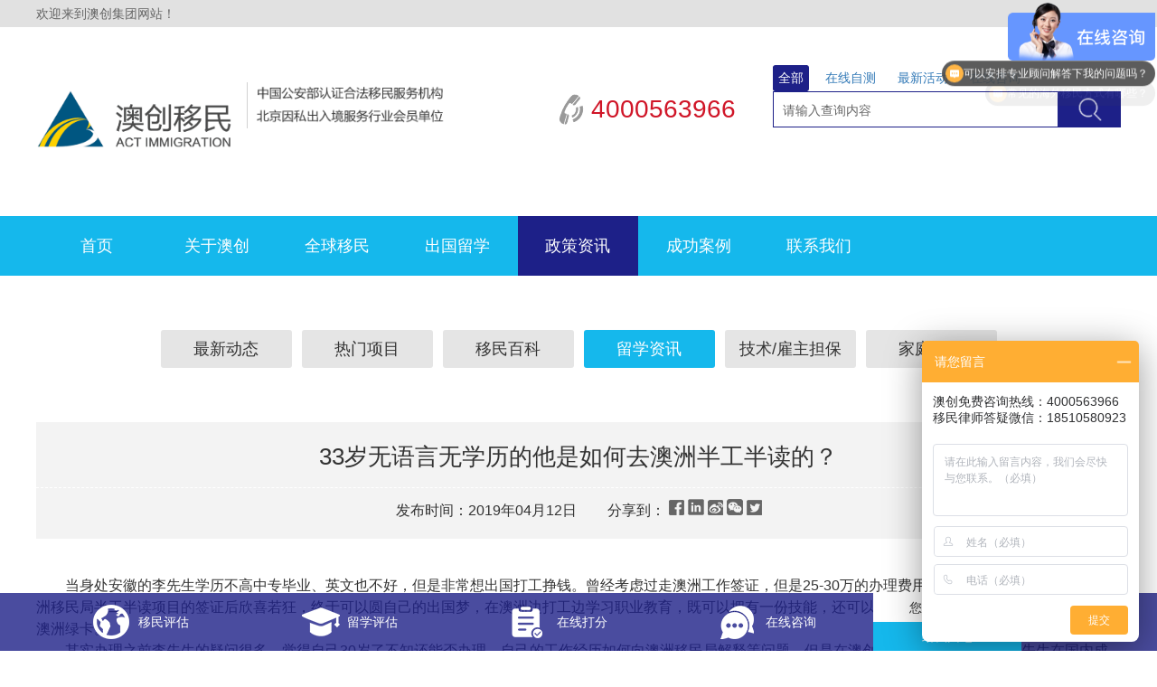

--- FILE ---
content_type: text/html; charset=utf-8
request_url: http://www.auact.com/article/577.html
body_size: 7124
content:


<!doctype html>
<html lang="zh" class="no-js">
<head>
    <meta http-equiv="Content-Type" content="text/html; charset=utf-8" />
    <title>33岁无语言无学历的他是如何去澳洲半工半读的？ - 澳创移民 - 专注海外身份规划30年，澳洲|美国|欧洲|亚洲移民</title>
    <meta name="keywords" content="" />
    <meta name="description" content="" />
    <link href="/css/bootstrap.min.css" rel="stylesheet" />
    <link href="/css/swiper.min.css" rel="stylesheet" />
    <link rel="stylesheet" href="/css/animate.css" />
    <link rel="stylesheet" type="text/css" href="/css/public.css" />
    <link rel="stylesheet" type="text/css" href="/css/style.css" />
    <script src="/js/jquery-2.0.3.min.js"></script>
    <!--[if IE]>
		<script type="text/javascript">
			 var console = { log: function() {} };
		</script>
	<![endif]-->
    <script>
var _hmt = _hmt || [];
(function() {
  var hm = document.createElement("script");
  hm.src = "https://hm.baidu.com/hm.js?c369ec565e1aa7d91c7c6d0087e554d1";
  var s = document.getElementsByTagName("script")[0]; 
  s.parentNode.insertBefore(hm, s);
})();
</script>

    

</head>
<body>

    
<div class="wid100 min-W publicBox">
    <div class="Box1200 publicBoxa">
        <form class="publicBoxb">
            <input class="wid100 publicinp1 Col333 text-center hftel" type="text" value="您的手机号码" onfocus="if (value =='您的手机号码'){value =''}" onblur="if (value ==''){value='您的手机号码'}" />
            <a href="javascript:;" class="publicpp1 wid100 text-center srtel">给我回电</a>
        </form>
        <ul class="wid100 text-center">
            
                    <li><a href="/Assessment/" target="_blank">
                        <span class="publicpp2 publicpp21">移民评估</span>
                    </a></li>
                
                    <li><a href="/Abroadassessment/" target="_blank">
                        <span class="publicpp2 publicpp22">留学评估</span>
                    </a></li>
                
                    <li><a href="/ScoreTable/" target="_blank">
                        <span class="publicpp2 publicpp23">在线打分</span>
                    </a></li>
                
                    <li><a href="http://p.qiao.baidu.com/cps/chat?siteId=4611021&userId=7123446" target="_blank">
                        <span class="publicpp2 publicpp24">在线咨询</span>
                    </a></li>
                
        </ul>
    </div>
</div>  
  <div class="wid100 header_aBox min-W">
        <div class="Box1200">
            <span class="Col666 header_app1">欢迎来到澳创集团网站！</span>
        </div>
    </div>
    <div class="wid100 min-W">
        <div class="Box1200">
            <div class="wid100 header_bBox">
                <h1 class="logoBox"> <a href="/">
                    <img src="/images/logo.png" id="ctl00_head1_Logo" alt="澳创移民 - 专注海外身份规划30年，澳洲|美国|欧洲|亚洲移民" /></a></h1>
                <div class="header_bBoxa">
                    <span class="header_bBoxb">
                        <img src="/images/index_06.png" />
                    </span>
                </div>
                <div class="navbar-header"></div>
                <span class="header_bpp1 font24"> 4000563966</span>
                <div class="header_bBoxc">
                    <div class="wid100 header_bBoxd Col666">
                        <ul>
                            <li class="borRad3 header_bhover">全部</li>
                            
                                    <li class="borRad3"><a href="/Assessment/">在线自测</a></li>
                                
                                    <li class="borRad3"><a href="/artlist/cid-7/">最新活动</a></li>
                                
                                    <li class="borRad3"><a href="http://p.qiao.baidu.com/cps/chat?siteId=4611021&userId=7123446">在线咨询</a></li>
                                
                        </ul>
                    </div>
                    <div  class="header_bBoxe wid100">
                        <input class="wid100 header_binp1 Col666 ycInput" type="text" value="请输入查询内容" onfocus="if (value =='请输入查询内容'){value =''}" onblur="if (value ==''){value='请输入查询内容'}" />
                        <a href="javascript:;" class="header_bpp2">
                            <img src="/images/index_12.png" />
                        </a>
                    </div>
                </div>
            </div>
        </div>
    </div>
    <div class="wid100 navBox">
        <div class="Box1200 nav_aBox text-center font18">
            <ul>
                <li><a href="/">首页</a></li>
                

                        <li class=""><a href="/AboutUs/" target="_blank">关于澳创</a></li>

                    

                        <li class=""><a href="/immigrantlist/cid-9/" target="_blank">全球移民</a></li>

                    

                        <li class=""><a href="/StudyabroadList/cid-61/" target="_blank">出国留学</a></li>

                    

                        <li class="nav_ahover"><a href="/artlist/cid-2/" target="_blank">政策资讯</a></li>

                    

                        <li class=""><a href="/caselist/cid-60/" target="_blank">成功案例</a></li>

                    

                        <li class=""><a href="/onepage10.html" target="_blank">联系我们</a></li>

                    
            </ul>
        </div>
    </div>
    
    <div class="inside_Box wid100">
        <div class="swiper-container">
            <div class="swiper-wrapper">
                
            </div>
        </div>
        <div class="swiper-pagination"></div>
    </div>
    <div class="acdt_aBox wid100">
        <div class="Box1200">
            <div id="ctl00_ContentPlaceHolder1_site" class="acdt_aBoxa wid100 font18 text-center">
  
                        
                        
                            <a href="/artlist/cid-2/" class="borRad3">最新动态</a>
                        
                    
                        
                        
                            <a href="/artlist/cid-3/" class="borRad3">热门项目</a>
                        
                    
                        
                        
                            <a href="/artlist/cid-4/" class="borRad3">移民百科</a>
                        
                    
                        
                            <a href="/artlist/cid-6/" class="borRad3 acdt_ahover">留学资讯</a>
                        
                        
                    
                        
                        
                            <a href="/artlist/cid-107/" class="borRad3">技术/雇主担保</a>
                        
                    
                        
                        
                            <a href="/artlist/cid-5/" class="borRad3">家庭团聚</a>
                        
                    
            </div>
            <div class="wid100 dtxq_aBox">
                <div class="wid100 dtxq_aBoxa text-center Col333">
                    <p class="font30 dtxq_app2">33岁无语言无学历的他是如何去澳洲半工半读的？</p>
                    <p class="font16">
                        <span>发布时间：2019年04月12日</span>
                        <span class="dtxq_app1">分享到：
						<a class="jiathis_button_fb">
                            <img src="/images/dtxq_03.png" /></a>
                            <a class="jiathis_button_twitter">
                                <img src="/images/dtxq_05.png" /></a>
                            <a class="jiathis_button_linkedin">
                                <img src="/images/dtxq_07.png" /></a>
                            <a class="jiathis_button_tsina">
                                <img src="/images/dtxq_09.png" /></a>
                            <a class="jiathis_button_weixin">
                                <img src="/images/dtxq_12.png" /></a>
                         
                        </span>
                    </p>
                </div>
                <!--内容-->
                <div class="wid100 dtxq_aBoxb font16 Col333">
                   <p>　　当身处安徽的李先生学历不高中专毕业、英文也不好，但是非常想出国打工挣钱。曾经考虑过走澳洲工作签证，但是25-30万的办理费用仍让他望而却步。当他获得澳洲移民局半工半读项目的签证后欣喜若狂，终于可以圆自己的出国梦，在澳洲边打工边学习职业教育，既可以拥有一份技能，还可以毕业留在澳洲继续工作甚至有机会拿到澳洲绿卡。</p><p>　　其实办理之前李先生的疑问很多，觉得自己30岁了不知还能否办理，自己的工作经历如何向澳洲移民局解释等问题，但是在澳创专业团队的协助下，李先生在国内成功的参加学校面试，不到一星期时间成功获得澳洲学校录入通知书，同时澳创专业顾问指导李先生详细描述了个人经历， 
澳创文案团队为李先生准备了符合移民局要求的相关资料，包括个人陈述、学习规划，工作经历描述等。在6月15日递交澳洲签证申请后，6月20日就顺利获得澳大利亚500留学签证，签证时间长达3年!</p><p><br/></p><p><img src="/upload/image/201807/02/0938040842.jpg"/></p><p>　　澳洲留学半工半读项目</p><p>　　 学费低，周期短，签证率高，可合法工作!</p><p>　　 上课时间灵活，毕业可获取留澳工作签证，优异者可移民澳洲</p><p>　　 无需雅思，中专或高中学历即可，18~35岁均可申请!</p><p>　　 半工半读赚取学费和生活费，年收入可达15-25万人民币</p><p>　　 正规学生签证，享受澳洲法律保护，自由出入境</p><p>　　【学费及勤工俭学】</p><p>　　 学费：3-5万人民币/年(如签证被拒，学费可全额退还)</p><p>　　 学制：2-4年(根据不同专业而定)。每周上课20小时(约两天)，上课时间灵活，其他时间可以合法打工。</p><p>　　 按照澳大利亚相关法律规定，学习期间可勤工俭学和部分专业学校可安排带薪实习，学习期间的年收入在15—25万人民币左右。</p><p>　　【打工情况说明】</p><p>　　工作时间：</p><p>　　每周上课2天，其余时间都可打工，周六日、寒暑假不限制打工时间</p><p>　　工作种类：</p><p>　　五星级酒店、免税店、咖啡店、连锁超市、中餐馆、农场等</p><p>　　收入：</p><p>　　1. 无技术者(前台、服务员、理货员 、送餐员、厨房帮工、农场采果工等)80-100/时，</p><p>　　2. 有技术者(电工、木工、瓦工、幼师、厨师、理发师、美容美甲师、保姆等)一小时可达200-300人民币/时</p><p>　　【毕业及就业】：</p><p>　　1、毕业后取得澳大利亚大学专科毕业证书</p><p>　　2、毕业后可合法取得1.5-2年澳大利亚工作签证，毕业后有机会取得工作签证，年收入在5 -10万澳币(约25-50万人民币)。</p><p>　　澳创集团推出的澳大利亚半工半读项目，是目前去澳大利亚打工的唯一合法方式，希望可以协助渴望出国务工的朋友实现自己去澳洲打工的愿望。如果你想去澳大利亚合法打工，获得更高收入、不受合同制约，能自由回国者;如果你想提升学历，学习专业技能，同时以工养学，学业工资双受益，赶快联系澳创移民留学报名吧，去全球时薪最高的澳大利亚打工学习生活，心动不如行动!</p><p><br/></p>
                </div>
                <div class="wid100 dtxq_bBox font16">
                    <ul>
                        <li><a href="/article/579.html">上一篇：澳洲留学申请步骤，澳创移民留学为您解读</a></li>
                        <li><a href="/article/573.html">下一篇：如何用中国高考成绩申请澳洲大学本科？</a></li>
                    </ul>
                    <a href="/artlist/cid-6/" class="dtxq_bpp1 borRad3">返 回</a>
                </div>
            </div>
        </div>
    </div>

    <div style="margin-bottom: 64px;">
        
<div class="wid100 footer_aBox">
    <div class="Box1200">
        
                <div class="footer_aBoxa">
                    <p class="footer_app1">热门项目推荐</p>
                    
                            <a href="http://www.auact.com/immigrantlist/cid-11/" class="footer_app2" target="_blank">技术/雇主担保</a>
                        
                            <a href="http://www.auact.com/immigrantlist/cid-12/" class="footer_app2" target="_blank">人才/经营管理</a>
                        
                            <a href="http://www.auact.com/immigrantlist/cid-10/" class="footer_app2" target="_blank">投资移民</a>
                        
                            <a href="http://www.auact.com/immigrantlist/cid-9/" class="footer_app2" target="_blank">综合签证</a>
                        
                            <a href="http://www.auact.com/StudyabroadList/cid-61/" class="footer_app2" target="_blank">海外留学</a>
                        
                </div>
            
                <div class="footer_aBoxa">
                    <p class="footer_app1">最新政策资讯</p>
                    
                            <a href="/artlist/cid-3/" class="footer_app2" target="_blank">热门项目</a>
                        
                            <a href="/artlist/cid-2/" class="footer_app2" target="_blank">最新动态</a>
                        
                            <a href="/artlist/cid-4/" class="footer_app2" target="_blank">移民百科</a>
                        
                            <a href="http://www.auact.com/artlist/cid-6/" class="footer_app2" target="_blank">留学百科</a>
                        
                </div>
            
                <div class="footer_aBoxa">
                    <p class="footer_app1">澳创集团</p>
                    
                            <a href="http://www.auact.com/AboutUs/" class="footer_app2" target="_blank">集团简介</a>
                        
                            <a href="http://www.auact.com/caselist/cid-60/" class="footer_app2" target="_blank">成功案例</a>
                        
                            <a href="http://www.auact.com/partner/" class="footer_app2" target="_blank">合作伙伴</a>
                        
                            <a href="http://www.auact.com/artlist/cid-7/" class="footer_app2" target="_blank">澳创动态</a>
                        
                </div>
            
                <div class="footer_aBoxa">
                    <p class="footer_app1">联系我们</p>
                    
                            <a href="http://www.auact.com/onepage10.html" class="footer_app2" target="_blank">澳创北京公司</a>
                        
                            <a href="http://www.auact.com/onepage10.html" class="footer_app2" target="_blank">澳创上海公司</a>
                        
                            <a href="http://p.qiao.baidu.com/cps/chat?siteId=4611021&userId=7123446" class="footer_app2" target="_blank">移民律师预约</a>
                        
                            <a href="http://www.auact.com/Assessment/" class="footer_app2" target="_blank">自助在线评估</a>
                        
                            <a href="http://www.auact.com/onepage10.html" class="footer_app2" target="_self">联系澳创集团</a>
                        
                </div>
            
        <div class="footer_aBoxc text-center">
            <img src="/upload/image/202406/03/1101492194.jpg" class="footer_aimg1" />
            <p class="font12">
                扫一扫<br />
                澳创移民二维码
            </p>
        </div>
    </div>
</div>
<div class="footer_bBox wid100">
    <div class="Box1200">
        <span class="footer_bpp1">   Copyright © 北京澳创伟业咨询服务有限公司 版权所有    


<NOSCRIPT><iframe src="*.html"></iframe></NOSCRIPT></span>
        <div class="footer_bBoxa">
            <a target="_blank" href="http://beian.miit.gov.cn">ICP证：京ICP备12037621号-1 </a>
            <span>友情链接</span>
            
<a target="_blank" href="http://www.gzdh13.com/">道弘文化传播</a>
                
        </div>
        
    </div>
</div>




<script src="/js/bootstrap.min.js"></script>
<script src="/js/swiper.min.js"></script>
<script src="/js/swiper.animate1.0.2.min.js"></script>
<script type="text/javascript" src="/js/countUp.min.js"></script>
<script src="/js/public.js"></script>
<script src="/js/index.js"></script>
<script src="/js/wow.min.js"></script>
<script>
    if (!(/msie [6|7|8|9]/i.test(navigator.userAgent))) {
        new WOW().init();
    };
    var inside_Box = new Swiper('.inside_Box .swiper-container', {
        pagination: '.inside_Box .swiper-pagination',
        paginationClickable: true,
        // Enable debugger
        debugger: true,
        loop: true,
        autoplay: false,
        autoplayDisableOnInteraction: false,
        speed: 500,
        paginationClickable: true,
        resizeReInit: true,
        observer: true,
        observeParents: true,
        onInit: function (swiper) {
            swiperAnimateCache(swiper);
            swiperAnimate(swiper);
        },
        onSlideChangeEnd: function (swiper) {
            swiperAnimate(swiper);
        }
    });
</script>
<script>
(function(){
    var bp = document.createElement('script');
    var curProtocol = window.location.protocol.split(':')[0];
    if (curProtocol === 'https') {
        bp.src = 'https://zz.bdstatic.com/linksubmit/push.js';
    }
    else {
        bp.src = 'http://push.zhanzhang.baidu.com/push.js';
    }
    var s = document.getElementsByTagName("script")[0];
    s.parentNode.insertBefore(bp, s);
})();
</script>


    </div>
</body>
</html>


--- FILE ---
content_type: text/css
request_url: http://www.auact.com/css/public.css
body_size: 2002
content:
@charset "utf-8";
.css {
}
body,div,dl,dt,dd,ul,ol,li,h1,h2,h3,h4,h5,h6,pre,code,form,fieldset,legend,input,textarea,p,blockquote,th,td,hr,button,article,aside,details,figcaption,figure,footer,header,hgroup,menu,nav,section,img{margin:0;padding:0}
ul,li,ol,dl,dt,dd{list-style: none;}
article,aside,details,figcaption,figure,footer,header,hgroup,menu,nav,section { display:block; }
table{border-collapse:collapse;border-spacing:0}
audio,canvas,video { display: inline-block;*display: inline;*zoom: 1;}
fieldset,img{border:0}
caption,th{text-align:left}
h1,h2,h3,h4,h5,h6{font-size:100%;font-weight:normal}
q:before,q:after{content:''}
abbr,acronym{border:0;font-variant:normal}
sup{vertical-align:text-top}
sub{vertical-align:text-bottom}
input,textarea,select{font-family:inherit;font-size:inherit;font-weight:inherit}
input,textarea,select{*font-size:100%}
a{text-decoration:none; display: block;}
a:hover,a:focus{ text-decoration:none;}
a:focus{ outline:none;}
img{ display:block; border:none; max-width:100% !important; margin: 0 auto;}
table{ border:none;}
input[type="button"], input[type="submit"], input[type="reset"] {
-webkit-appearance: none;
}
textarea {  -webkit-appearance: none;}  
input:focus, textarea:focus {
    outline: none;
}
input:focus{
    -webkit-tap-highlight-color:rgba(0,0,0,0);
    -webkit-user-modify:read-write-plaintext-only;
}
input:focus,textarea:focus {
    outline: none;
}
*{ margin:0; padding:0;}
body{font-family: "arial" ,'Microsoft YaHei'; min-width: 1200px;}
html{font-family: "arial" ,'Microsoft YaHei'; font-size: 14px; line-height:24px; -ms-touch-action: none; overflow-y: scroll; /* 阻止windows Phone 的默认触摸事件 */}
.clear{ clear:both;}
.wid100{ width:100%; overflow: hidden;}
.min-W{min-width: 1200px;}
.top5{ margin-top:5px;}
.top10{ margin-top:10px;}
.top15{ margin-top:15px;}
.top20{ margin-top:20px;}
.top40{ margin-top:40px;}
.top50{ margin-top:50px;}
.top70{ margin-top:70px;}
.mar10{ margin:10px 0;}
.mar25{ margin:25px 0;}
.pad65{ padding:65px 0;}
.font12{ font-size:12px;}
.font13{ font-size:13px;}
.font15{ font-size:15px;}
.font16{ font-size:16px;}
.font18{ font-size:18px;}
.font20{ font-size:20px;}
.font22{ font-size:22px;}
.font24{ font-size:24px;}
.font26{ font-size:26px;}
.font28{ font-size:28px;}
.font30{ font-size:30px;}
.font32{ font-size:32px;}
.font34{ font-size:34px;}
.font35{ font-size:35px;}
.font36{ font-size:36px;}
.font40{ font-size: 40px;}
.font42{ font-size: 42px;}
.font45{ font-size: 45px;}
.font48{font-size: 48px;}
.font60{ font-size:60px;}
.fonBlod{font-weight: bold;}
.Box1024{ width:1024px; margin:0 auto; overflow:hidden;}
.Box1200{ width:1200px; margin:0 auto; overflow:hidden;}
.Box1224{ width:1224px; margin:0 auto; overflow:hidden;}
.Box1274{ width:1274px; margin:0 auto; overflow:hidden;}
.Box1300{width: 1300px; margin:0 auto; overflow: hidden;}
.Box1314{ width:1314px; margin:0 auto; overflow:hidden;}
.Box1324{ width:1324px; margin:0 auto; overflow:hidden;}
.Box1332{ width:1332px; margin:0 auto; overflow:hidden;}
.Box1338{ width:1338px; margin:0 auto; overflow:hidden;}
.Box1370{ width:1370px; margin:0 auto; overflow:hidden;}
.Box1400{width: 1400px; margin: 0 auto; overflow: hidden;}
.Box1500{width: 1500px; margin:0 auto; overflow:hidden;}
.BoxTable{ display:table; height:100%;}
.BoxCell{ display:table-cell; vertical-align:middle; width:100%; height:100%;}
.disFlCenter{ 
display: -webkit-box;
display: -webkit-flex;
display: -ms-flexbox;
display: flex;
-webkit-box-align: center;
-ms-flex-pack: center;
-webkit-justify-content: center;
justify-content: center;
-webkit-box-pack: center;
-webkit-flex-flow: column wrap;
-ms-flex-flow: column wrap;
flex-flow: column wrap;
align-items: center;}
.ovfV{overflow: visible;}
/******************动起来********************/
@-webkit-keyframes tada{
0%{-webkit-transform:scale(1);}
10%, 20%{-webkit-transform:scale(0.9) rotate(-3deg);}
30%, 50%, 70%, 90%{-webkit-transform:scale(1.1) rotate(3deg);}
40%, 60%, 80%{-webkit-transform:scale(1.1) rotate(-3deg);}
100%{-webkit-transform:scale(1) rotate(0);}
}
@-moz-keyframes tada{
0%{-moz-transform:scale(1);}
10%, 20%{-moz-transform:scale(0.9) rotate(-3deg);}
30%, 50%, 70%, 90%{-moz-transform:scale(1.1) rotate(3deg);}
40%, 60%, 80%{-moz-transform:scale(1.1) rotate(-3deg);}
100%{-moz-transform:scale(1) rotate(0);}
}
@-o-keyframes tada{
0%{-o-transform:scale(1);}
10%, 20%{-o-transform:scale(0.9) rotate(-3deg);}
30%, 50%, 60%, 70%, 90%{-o-transform:scale(1.1) rotate(3deg);}
40%, 60%, 80%{-o-transform:scale(1.1) rotate(-3deg);}
100%{-o-transform:scale(1) rotate(0);}
}
@-ms-keyframes tada{
0%{-ms-transform: scale(1);}
10%, 20%{-ms-transform:scale(0.9) rotate(-3deg);}
30%, 50%, 60%, 70%, 90%{-ms-transform:scale(1.1) rotate(3deg);}
40%, 60%, 80%{-ms-transform:scale(1.1) rotate(-3deg);}
100%{-ms-transform:scale(1) rotate(0);}
}
.ImgBox{ width: 100%; height: 100%; background-position: center; background-size: cover;
-webkit-transition: all .5s ease-in-out;
-moz-transition: all .5s ease-in-out;
-ms-transition: all .5s ease-in-out;
-o-transition: all .5s ease-in-out;
transition: all .5s ease-in-out;
}
.Col333{color: #333333;}
.Col666{color: #666666;}
.Col999{color: #999999;}
.Colccc{color: #CCCCCC;}
.Col42{color: #424242;}
.borRad50{
	-webkit-border-radius: 50%;
    -moz-border-radius: 50%;
    -ms-border-radius: 50%;
    -o-border-radius: 50%;
    border-radius: 50%;
}
.borRad30{
	-webkit-border-radius: 30px;
    -moz-border-radius: 30px;
    -ms-border-radius: 30px;
    -o-border-radius: 30px;
    border-radius: 30px;
}
.borRad20{
	-webkit-border-radius: 20px;
    -moz-border-radius: 20px;
    -ms-border-radius: 20px;
    -o-border-radius: 20px;
    border-radius: 20px;
}
.borRad10{
	-webkit-border-radius: 10px;
    -moz-border-radius: 10px;
    -ms-border-radius: 10px;
    -o-border-radius: 10px;
    border-radius: 10px;
}
.borRad6{
	-webkit-border-radius: 6px;
    -moz-border-radius: 6px;
    -ms-border-radius: 6px;
    -o-border-radius: 6px;
    border-radius: 6px;
}
.borRad3{
	-webkit-border-radius: 3px;
    -moz-border-radius: 3px;
    -ms-border-radius: 3px;
    -o-border-radius: 3px;
    border-radius: 3px;
}
.text_upper{text-transform: uppercase;}



@media (max-width:1660px){
.font22{ font-size:20px;}
.font24{ font-size:22px;}
.font26{ font-size:24px;}
.font28{ font-size:26px;}
.font30 , .font32{ font-size:28px;}
.font36 , .font35 , .font34{ font-size:32px;}
.font42 , .font45 , .font40{ font-size: 38px;}
.font48{ font-size: 40px;}
.font60{font-size: 55px;}
}
@media (max-width:1500px){
.font24{ font-size:20px;}
.font26{ font-size:22px;}
.font28{ font-size:24px;}
.font30 , .font32{ font-size:26px;}
.font36 , .font35 , .font34{ font-size:30px;}
.font42 , .font45 , .font40{ font-size:36px;}
.font48{ font-size: 38px;}
.font60{font-size: 50px;}
}
@media (max-width:1314px){
.font36 , .font35 , .font34{ font-size:28px;}
.font60{font-size: 45px;}
.Box1300{width: 1200px;}
}
@media (max-width:1274px){
}
@media (max-width:1200px){
.font18{ font-size:16px;}
.font20 , .font22{ font-size: 18px;}
.font24{ font-size:18px;}
.font26{ font-size:20px;}
.font28{ font-size:22px;}
.font30 , .font32{ font-size:24px;}
.font36 , .font35 , .font34{ font-size:26px;}
.font42 , .font45 , .font40{ font-size: 30px;}
.font48{ font-size: 35px;}
.font60{ font-size: 40px;}

}


--- FILE ---
content_type: text/javascript; charset=utf-8
request_url: https://goutong.baidu.com/site/541/c369ec565e1aa7d91c7c6d0087e554d1/b.js?siteId=4611021
body_size: 11250
content:
!function(){"use strict";!function(){var e={styleConfig:{"styleVersion":"1","inviteBox":{"btnBgColor":"#6696FF","startPage":1,"webim":{"companyLogo":"//s.goutong.baidu.com/r/image/logo.png","displayCompany":0},"autoDuration":0,"cpyInfo":"","isShowText":1,"skinType":1,"buttonType":1,"inviteTypeData":{"0":{"width":591,"height":125},"1":{"width":400,"height":282},"2":{"width":400,"height":282},"3":{"width":559,"height":320}},"autoInvite":0,"stayTime":1,"closeTime":20,"toChatTime":5,"inviteWinPos":1,"welcome":"欢迎加澳创小助手微信\n18510580923 详询","needVerifyCode":1,"autoChat":0,"btnBgColorType":0,"height":150,"skinIndex":1,"customerStyle":{"acceptFontColor":"#000000","backImg":"https://su.bcebos.com/v1/biz-crm-aff-im/biz-crm-aff-im/generic/system/style/image/406315a869a4458584bfa313f96c8b17.jpg?authorization=bce-auth-v1%2F0a3fcab923c6474ea5dc6cb9d1fd53b9%2F2022-08-23T12%3A47%3A38Z%2F-1%2F%2F7f68faf3d1e0a95163b6d88b2537b5c87244e38c1fd800cf9c4949e4ae07663f","backImgNginxAddr":"https://sgoutong.baidu.com/static/style/images/88d263eebdf24d8983a934fbbdf9bd1b.jpg","acceptBgColor":"#fecb2e","inviteBackImg":"https://su.bcebos.com/v1/biz-crm-aff-im/biz-crm-aff-im/generic/system/style/images/9cea68d55ec446199b0dacde55eee5cb.jpg?authorization=bce-auth-v1%2F0a3fcab923c6474ea5dc6cb9d1fd53b9%2F2024-12-11T05%3A53%3A00Z%2F-1%2F%2F66d69c7e0fb2c7a467a0952c90a6114902e9119d992b87c7ff5c5bf265b2b10f","horizontalPosition":"right","confirmBtnText":"在线咨询","portraitPosition":"bottom","marginTop":0,"buttonPosition":"center","marginLeft":0},"maxInviteNum":1,"defaultStyle":1,"likeCrm":0,"skinName":"浪漫遨游","autoHide":1,"reInvite":1,"sendButton":{"bgColor":"#bfecff","fontColor":"#010406"},"inviteHeadImg":"https://su.bcebos.com/v1/biz-crm-aff-im/biz-crm-aff-im/generic/system/style/images/e022929119c0433c82b94418455e2eca.jpg?authorization=bce-auth-v1%2F0a3fcab923c6474ea5dc6cb9d1fd53b9%2F2024-12-11T04%3A19%3A44Z%2F-1%2F%2F27dab4a1a95697630a9ee39a73da7b40626b4f11a0f50b1bf7265c852470d79f","license":"000","isOpenAutoDirectCom":0,"fontPosition":"right","isCustomerStyle":0,"width":287,"position":"right-bottom","inviteInterval":90,"inviteWinType":1,"tradeId":0,"fontColor":"rgba(255, 255, 255, 1)"},"aiSupportQuestion":true,"webimConfig":{"isShowIntelWelLan":0,"skinIndex":0,"autoDuration":1,"customerColor":"#6696FF","themeType":0,"license":"000","isOpenAutoDirectCom":0,"generalRecommend":0,"isShowCloseBtn":1,"skinType":1,"width":452,"isOpenKeepCom":1,"autoPopupMsg":0,"position":"right-bottom","needVerifyCode":1,"height":471,"waitVisitStayTime":6,"searchTermRecommend":1},"noteBoard":{"btnBgColor":"#FFAE33","skinIndex":3,"autoDuration":0,"webim":{"webimOnline":1,"webimOffline":1},"likeCrm":1,"displayCompany":1,"customerColor":"#4E6ef2","cpyInfo":"澳创免费咨询热线：4000563966\n移民律师答疑微信：18510580923","skinName":"工业时代","displayLxb":1,"formText":"感谢您对澳创移民的关注，当前在线咨询人数太多，请填写一下您的信息，我们会尽快和您联系。","isOpenAutoDirectCom":0,"skinType":1,"form":{"formOffline":1,"formOnlineAuto":1},"position":"right-bottom","itemsExt":[{"question":"意向移民类别","name":"item0","required":0,"isShow":0},{"question":"邮箱","name":"item1","required":0,"isShow":0},{"question":"地址","name":"item2","required":0,"isShow":0}],"items":[{"name":"content","required":1,"isShow":1},{"name":"visitorName","required":1,"isShow":1},{"name":"visitorPhone","required":1,"isShow":1}],"cpyTel":"移民律师答疑微信：13263141591","needVerifyCode":1,"tradeId":0,"btnBgColorType":0,"board":{"boardOffline":1,"boardOnline":1}},"blackWhiteList":{"type":-1,"siteBlackWhiteList":[]},"isWebim":1,"pageId":0,"seekIcon":{"customerStylePro":{"isShowCloseBtn":1,"inviteLeft":50,"isShowConsultBtn":1,"laterBtnStyle":{"x":"10%","width":"16%","y":"0%","height":"11%"},"inviteTop":50,"consultBtnStyle":{"x":"28%","width":"16%","y":"0%","height":"11%"},"isInviteFixed":1,"isShowLaterBtn":1,"closeBtnStyle":{"x":"0%","width":"8%","y":"0%","height":"11%"}},"barrageIconColor":"#FFAE33","iconHeight":65,"webim":{"companyLogo":"//s.goutong.baidu.com/r/image/logo.png","displayCompany":0},"autoDuration":0,"barrageIssue":["可以介绍下你们的产品么？","你们是怎么收费的呢？","现在有优惠活动么？"],"displayLxb":1,"cpyInfo":"","portraitPosition":"top","skinType":1,"inviteTypeData":{"0":{"width":400,"height":175},"1":{"width":400,"height":282},"2":{"width":400,"height":282},"3":{"width":400,"height":282}},"isFixedPosition":1,"iconType":0,"pcGroupiconColor":"#3451cf","horizontalPosition":"left","needVerifyCode":1,"customerStyle":{"backImg":"https://su.bcebos.com/v1/biz-crm-aff-im/biz-crm-aff-im/generic/system/style/images/990942d8ec87480585cdd2d8f2886535.jpg?authorization=bce-auth-v1%2F0a3fcab923c6474ea5dc6cb9d1fd53b9%2F2024-12-11T04%3A16%3A01Z%2F-1%2F%2Fd4b86ea6c48150b8bdbbef68b3c2074f5e6039a9d9137db208e675cc321ac76a","iconHeight":255,"iconWidth":255,"rate":1,"backImgNginxAddr":"https://sgoutong.baidu.com/static/style/images/82fa1493618f47169506c11cfa554dd8.png"},"skinIndex":5,"iconWidth":200,"likeCrm":0,"skinName":"自定义皮肤","groups":[{"groupName":"技术/雇主移民","groupId":120072},{"groupName":"杰出人才移民","groupId":728943},{"groupName":"商业投资移民","groupId":728944},{"groupName":"海外留学咨询","groupId":334627},{"groupName":"综合问题答疑","groupId":731172}],"barrageColor":0,"marginLeft":"1800","autoConsult":1,"isOpenAutoDirectCom":0,"barrageSwitch":true,"isCustomerStyle":0,"hotIssues":[{"question":"常见的海外移民方式有哪些？","answer":"","id":"hotIssues:345241025"},{"question":"可以安排专业顾问解答下我的问题吗？","answer":"","id":"hotIssues:842370213"},{"question":"请帮我评估下有适合的移民方案吗？","answer":"","id":"hotIssues:800971108"}],"groupStyle":{"bgColor":"#3451cf","buttonColor":"#ffffff","fontColor":"#3451cf"},"pcGroupiconType":1,"position":"right-top","groupWidth":174,"barrageIconColorType":0,"marginTop":"240","tradeId":0},"digitalHumanSetting":{"perid":"4146","gender":0,"demo":{"image":"https://aff-im.cdn.bcebos.com/onlineEnv/r/image/digitalman/digital-woman-demo-webim.png"},"headImage":"https://aff-im.cdn.bcebos.com/onlineEnv/r/image/digitalman/digital-woman-demo.jpg","name":"温柔姐姐","audition":"https://aff-im.cdn.bcebos.com/onlineEnv/r/audio/digitalman/woman.mp3","comment":"以亲切温柔的形象来接待访客，让用户感受到温暖和关怀；","data":{"welcome":{"gif":"https://aff-im.cdn.bcebos.com/onlineEnv/r/image/digitalman/digital-woman-welcome.gif"},"contact":{"gif":"https://aff-im.cdn.bcebos.com/onlineEnv/r/image/digitalman/digital-woman-contact.gif"},"warmLanguage":{"gif":""},"other":{"gif":""}}}},siteConfig:{"eid":"7123446","queuing":"<p><span style=\"color: rgb(1, 5, 118); font-size: 14px;\">感谢您对澳创移民的关注，我们专注海外身份规划10+年，当前咨询的客户较多，未及时回复您，请见谅<img style=\"display: inline-block; vertical-align: middle; width: 25px; height: 25px;\" src=\"https://aff-im.cdn.bcebos.com/onlineEnv/webim/resource/img/face/f5d3fd06ead545b5abd48e367195b1fb.png\" data-face-text=\"鲜花\" data-face-id=\"f5d3fd06ead545b5abd48e367195b1fb\">！</span></p><p><span style=\"color: rgb(1, 5, 118); font-size: 14px;\"></span></p><p><br></p><p><span style=\"color: rgb(1, 5, 118); font-size: 14px;\">您可以留下联系方式，简单描述咨询问题或个人基本背景，以便我看到留言及时回复。</span></p><p><br></p><p><span style=\"font-size: 14px; color: rgb(1, 5, 118);\"></span></p><p><span style=\"font-size: 14px; color: rgb(1, 5, 118);\">您还可以直接添加澳创移民小助手答疑微信号&nbsp;</span><span style=\"font-size: 14px; font-weight: bold; color: rgb(253, 129, 0);\">18510580923</span><span style=\"font-size: 14px; color: rgb(1, 5, 118);\">&nbsp;或 拨打VIP热线</span><span style=\"font-size: 14px; font-weight: bold;\"><span style=\"color: rgb(253, 129, 0);\"> 400 056 3966</span> </span><span style=\"font-size: 14px; color: rgb(1, 5, 118);\">免费咨询。</span></p><p><br></p><p><span style=\"font-size: 14px; color: rgb(1, 5, 118);\"></span></p><p><br></p><p><img src=\"https://su.bcebos.com/v1/biz-crm-aff-im/biz-crm-aff-im/generic/system/ueditor/images/4ee9745edc094d84917bd1555550f5dc.jpg?authorization=bce-auth-v1%2F0a3fcab923c6474ea5dc6cb9d1fd53b9%2F2024-12-11T03%3A55%3A53Z%2F-1%2F%2Fbcdb340a67bb204eb05ddc51bef55cc3f65ce502b7c4d166056763a5e8dcc081\" style=\"font-size: 14px;\"></p>","isOpenOfflineChat":1,"authToken":"bridge","isWebim":1,"imVersion":"im_server","platform":0,"isGray":"false","vstProto":1,"bcpAiAgentEnable":"0","webimConfig":{"isShowIntelWelLan":0,"skinIndex":0,"autoDuration":1,"customerColor":"#6696FF","themeType":0,"license":"000","isOpenAutoDirectCom":0,"generalRecommend":0,"isShowCloseBtn":1,"skinType":1,"width":452,"isOpenKeepCom":1,"autoPopupMsg":0,"position":"right-bottom","needVerifyCode":1,"height":471,"waitVisitStayTime":6,"searchTermRecommend":1},"isOpenRobot":0,"startTime":1769593214323,"authType":4,"prologue":"<span style=\"color: rgb(1, 5, 118); font-weight: bold;\">澳创移民</span><span style=\"color: rgb(1, 5, 118);\">，海外身份规划专家</span><span style=\"color: rgb(1, 5, 118);\">，老牌口碑移民机构，自有多位移民律师</span><span style=\"color: rgb(1, 5, 118);\">，多种方式助您和家人成功获批！</span><p><span style=\"color: rgb(1, 5, 118);\"></span></p><p><br></p><p><span style=\"color: rgb(1, 5, 118);\">您可以拨打免费VIP咨询热线&nbsp;</span><span style=\"font-weight: bold; color: rgb(253, 129, 0);\">400 056 3966</span><span style=\"color: rgb(1, 5, 118);\">，或添加持牌移民律师答疑微信号&nbsp;</span><span style=\"color: rgb(253, 129, 0); font-weight: bold;\">18510580923 </span><span style=\"color: rgb(1, 5, 118);\">详细沟通。</span></p><p><span style=\"color: rgb(253, 129, 0); font-weight: bold;\"></span></p><p><br></p><p><span style=\"color: rgb(253, 129, 0); font-weight: bold;\"><img src=\"https://su.bcebos.com/v1/biz-crm-aff-im/biz-crm-aff-im/generic/system/ueditor/images/a0b34b26badb4bafa86078f078321005.jpg?authorization=bce-auth-v1%2F0a3fcab923c6474ea5dc6cb9d1fd53b9%2F2024-12-11T03%3A57%3A44Z%2F-1%2F%2Fa79755435d8da8a86ea51e40c7d20221cef3efa73156b2028e1fb5ca407092bf\"></span></p>","isPreonline":0,"isOpenSmartReply":1,"isCsOnline":0,"siteToken":"c369ec565e1aa7d91c7c6d0087e554d1","userId":"7123446","route":"1","csrfToken":"55a1506966c846f7a8d37189265bc158","ymgWhitelist":true,"likeVersion":"generic","newWebIm":1,"siteId":"4611021","online":"false","bid":"","webRoot":"https://affimvip.baidu.com/cps5/","isSmallFlow":0,"userCommonSwitch":{"isOpenTelCall":false,"isOpenCallDialog":false,"isOpenStateOfRead":true,"isOpenVisitorLeavingClue":true,"isOpenVoiceMsg":true,"isOpenVoiceCom":true}}};Object.freeze(e),window.affImConfig=e;var i=document.createElement("script"); i.src="https://aff-im.cdn.bcebos.com/onlineEnv/imsdk/1735891798/affim.js",i.setAttribute("charset","UTF-8");var o=document.getElementsByTagName("head")[0]||document.body;o.insertBefore(i,o.firstElement||null)}()}();